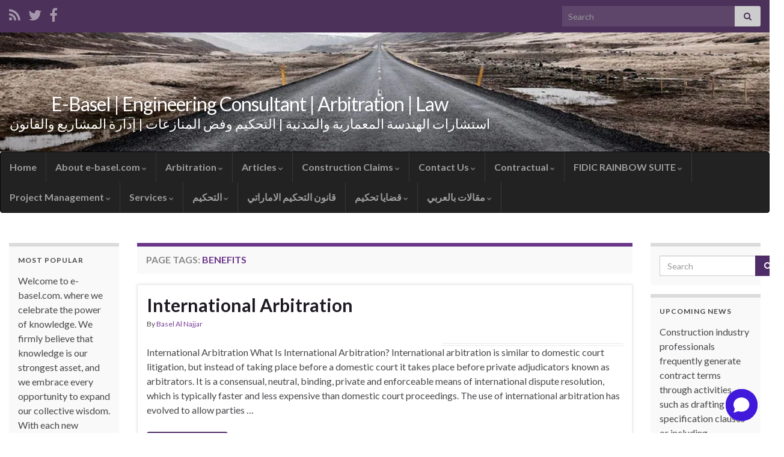

--- FILE ---
content_type: text/html; charset=UTF-8
request_url: http://www.e-basel.com/page-tag/benefits/
body_size: 18619
content:
<!DOCTYPE html><!--[if IE 7]>
<html class="ie ie7" lang="en">
<![endif]-->
<!--[if IE 8]>
<html class="ie ie8" lang="en">
<![endif]-->
<!--[if !(IE 7) & !(IE 8)]><!-->
<html lang="en">
<!--<![endif]-->
    <head>
        <meta charset="UTF-8">
        <meta http-equiv="X-UA-Compatible" content="IE=edge">
        <meta name="viewport" content="width=device-width, initial-scale=1">
        <meta name='robots' content='index, follow, max-image-preview:large, max-snippet:-1, max-video-preview:-1' />

	<!-- This site is optimized with the Yoast SEO plugin v26.6 - https://yoast.com/wordpress/plugins/seo/ -->
	<title>benefits Archives - E-Basel | Engineering Consultant | Arbitration | Law</title>
	<link rel="canonical" href="https://www.e-basel.com/page-tag/benefits/" />
	<meta property="og:locale" content="en_US" />
	<meta property="og:type" content="article" />
	<meta property="og:title" content="benefits Archives - E-Basel | Engineering Consultant | Arbitration | Law" />
	<meta property="og:url" content="https://www.e-basel.com/page-tag/benefits/" />
	<meta property="og:site_name" content="E-Basel | Engineering Consultant | Arbitration | Law" />
	<meta name="twitter:card" content="summary_large_image" />
	<script type="application/ld+json" class="yoast-schema-graph">{"@context":"https://schema.org","@graph":[{"@type":"CollectionPage","@id":"https://www.e-basel.com/page-tag/benefits/","url":"https://www.e-basel.com/page-tag/benefits/","name":"benefits Archives - E-Basel | Engineering Consultant | Arbitration | Law","isPartOf":{"@id":"https://www.e-basel.com/#website"},"breadcrumb":{"@id":"https://www.e-basel.com/page-tag/benefits/#breadcrumb"},"inLanguage":"en"},{"@type":"BreadcrumbList","@id":"https://www.e-basel.com/page-tag/benefits/#breadcrumb","itemListElement":[{"@type":"ListItem","position":1,"name":"Home","item":"https://www.e-basel.com/"},{"@type":"ListItem","position":2,"name":"benefits"}]},{"@type":"WebSite","@id":"https://www.e-basel.com/#website","url":"https://www.e-basel.com/","name":"E-Basel | Engineering Consultant | Arbitration | Law","description":"استشارات الهندسة المعمارية والمدنية | التحكيم وفض المنازعات | إدارة المشاريع والقانون","potentialAction":[{"@type":"SearchAction","target":{"@type":"EntryPoint","urlTemplate":"https://www.e-basel.com/?s={search_term_string}"},"query-input":{"@type":"PropertyValueSpecification","valueRequired":true,"valueName":"search_term_string"}}],"inLanguage":"en"}]}</script>
	<!-- / Yoast SEO plugin. -->


<link rel='dns-prefetch' href='//www.googletagmanager.com' />
<link rel='dns-prefetch' href='//pagead2.googlesyndication.com' />
<link rel="alternate" type="application/rss+xml" title="E-Basel | Engineering Consultant | Arbitration | Law &raquo; Feed" href="https://www.e-basel.com/feed/" />
<link rel="alternate" type="application/rss+xml" title="E-Basel | Engineering Consultant | Arbitration | Law &raquo; Comments Feed" href="https://www.e-basel.com/comments/feed/" />
<link rel="alternate" type="application/rss+xml" title="E-Basel | Engineering Consultant | Arbitration | Law &raquo; benefits Page Tags Feed" href="https://www.e-basel.com/page-tag/benefits/feed/" />
		<!-- This site uses the Google Analytics by ExactMetrics plugin v8.11.0 - Using Analytics tracking - https://www.exactmetrics.com/ -->
		<!-- Note: ExactMetrics is not currently configured on this site. The site owner needs to authenticate with Google Analytics in the ExactMetrics settings panel. -->
					<!-- No tracking code set -->
				<!-- / Google Analytics by ExactMetrics -->
		<style id='wp-img-auto-sizes-contain-inline-css' type='text/css'>
img:is([sizes=auto i],[sizes^="auto," i]){contain-intrinsic-size:3000px 1500px}
/*# sourceURL=wp-img-auto-sizes-contain-inline-css */
</style>
<style id='wp-emoji-styles-inline-css' type='text/css'>

	img.wp-smiley, img.emoji {
		display: inline !important;
		border: none !important;
		box-shadow: none !important;
		height: 1em !important;
		width: 1em !important;
		margin: 0 0.07em !important;
		vertical-align: -0.1em !important;
		background: none !important;
		padding: 0 !important;
	}
/*# sourceURL=wp-emoji-styles-inline-css */
</style>
<style id='wp-block-library-inline-css' type='text/css'>
:root{--wp-block-synced-color:#7a00df;--wp-block-synced-color--rgb:122,0,223;--wp-bound-block-color:var(--wp-block-synced-color);--wp-editor-canvas-background:#ddd;--wp-admin-theme-color:#007cba;--wp-admin-theme-color--rgb:0,124,186;--wp-admin-theme-color-darker-10:#006ba1;--wp-admin-theme-color-darker-10--rgb:0,107,160.5;--wp-admin-theme-color-darker-20:#005a87;--wp-admin-theme-color-darker-20--rgb:0,90,135;--wp-admin-border-width-focus:2px}@media (min-resolution:192dpi){:root{--wp-admin-border-width-focus:1.5px}}.wp-element-button{cursor:pointer}:root .has-very-light-gray-background-color{background-color:#eee}:root .has-very-dark-gray-background-color{background-color:#313131}:root .has-very-light-gray-color{color:#eee}:root .has-very-dark-gray-color{color:#313131}:root .has-vivid-green-cyan-to-vivid-cyan-blue-gradient-background{background:linear-gradient(135deg,#00d084,#0693e3)}:root .has-purple-crush-gradient-background{background:linear-gradient(135deg,#34e2e4,#4721fb 50%,#ab1dfe)}:root .has-hazy-dawn-gradient-background{background:linear-gradient(135deg,#faaca8,#dad0ec)}:root .has-subdued-olive-gradient-background{background:linear-gradient(135deg,#fafae1,#67a671)}:root .has-atomic-cream-gradient-background{background:linear-gradient(135deg,#fdd79a,#004a59)}:root .has-nightshade-gradient-background{background:linear-gradient(135deg,#330968,#31cdcf)}:root .has-midnight-gradient-background{background:linear-gradient(135deg,#020381,#2874fc)}:root{--wp--preset--font-size--normal:16px;--wp--preset--font-size--huge:42px}.has-regular-font-size{font-size:1em}.has-larger-font-size{font-size:2.625em}.has-normal-font-size{font-size:var(--wp--preset--font-size--normal)}.has-huge-font-size{font-size:var(--wp--preset--font-size--huge)}.has-text-align-center{text-align:center}.has-text-align-left{text-align:left}.has-text-align-right{text-align:right}.has-fit-text{white-space:nowrap!important}#end-resizable-editor-section{display:none}.aligncenter{clear:both}.items-justified-left{justify-content:flex-start}.items-justified-center{justify-content:center}.items-justified-right{justify-content:flex-end}.items-justified-space-between{justify-content:space-between}.screen-reader-text{border:0;clip-path:inset(50%);height:1px;margin:-1px;overflow:hidden;padding:0;position:absolute;width:1px;word-wrap:normal!important}.screen-reader-text:focus{background-color:#ddd;clip-path:none;color:#444;display:block;font-size:1em;height:auto;left:5px;line-height:normal;padding:15px 23px 14px;text-decoration:none;top:5px;width:auto;z-index:100000}html :where(.has-border-color){border-style:solid}html :where([style*=border-top-color]){border-top-style:solid}html :where([style*=border-right-color]){border-right-style:solid}html :where([style*=border-bottom-color]){border-bottom-style:solid}html :where([style*=border-left-color]){border-left-style:solid}html :where([style*=border-width]){border-style:solid}html :where([style*=border-top-width]){border-top-style:solid}html :where([style*=border-right-width]){border-right-style:solid}html :where([style*=border-bottom-width]){border-bottom-style:solid}html :where([style*=border-left-width]){border-left-style:solid}html :where(img[class*=wp-image-]){height:auto;max-width:100%}:where(figure){margin:0 0 1em}html :where(.is-position-sticky){--wp-admin--admin-bar--position-offset:var(--wp-admin--admin-bar--height,0px)}@media screen and (max-width:600px){html :where(.is-position-sticky){--wp-admin--admin-bar--position-offset:0px}}

/*# sourceURL=wp-block-library-inline-css */
</style><style id='global-styles-inline-css' type='text/css'>
:root{--wp--preset--aspect-ratio--square: 1;--wp--preset--aspect-ratio--4-3: 4/3;--wp--preset--aspect-ratio--3-4: 3/4;--wp--preset--aspect-ratio--3-2: 3/2;--wp--preset--aspect-ratio--2-3: 2/3;--wp--preset--aspect-ratio--16-9: 16/9;--wp--preset--aspect-ratio--9-16: 9/16;--wp--preset--color--black: #000000;--wp--preset--color--cyan-bluish-gray: #abb8c3;--wp--preset--color--white: #ffffff;--wp--preset--color--pale-pink: #f78da7;--wp--preset--color--vivid-red: #cf2e2e;--wp--preset--color--luminous-vivid-orange: #ff6900;--wp--preset--color--luminous-vivid-amber: #fcb900;--wp--preset--color--light-green-cyan: #7bdcb5;--wp--preset--color--vivid-green-cyan: #00d084;--wp--preset--color--pale-cyan-blue: #8ed1fc;--wp--preset--color--vivid-cyan-blue: #0693e3;--wp--preset--color--vivid-purple: #9b51e0;--wp--preset--gradient--vivid-cyan-blue-to-vivid-purple: linear-gradient(135deg,rgb(6,147,227) 0%,rgb(155,81,224) 100%);--wp--preset--gradient--light-green-cyan-to-vivid-green-cyan: linear-gradient(135deg,rgb(122,220,180) 0%,rgb(0,208,130) 100%);--wp--preset--gradient--luminous-vivid-amber-to-luminous-vivid-orange: linear-gradient(135deg,rgb(252,185,0) 0%,rgb(255,105,0) 100%);--wp--preset--gradient--luminous-vivid-orange-to-vivid-red: linear-gradient(135deg,rgb(255,105,0) 0%,rgb(207,46,46) 100%);--wp--preset--gradient--very-light-gray-to-cyan-bluish-gray: linear-gradient(135deg,rgb(238,238,238) 0%,rgb(169,184,195) 100%);--wp--preset--gradient--cool-to-warm-spectrum: linear-gradient(135deg,rgb(74,234,220) 0%,rgb(151,120,209) 20%,rgb(207,42,186) 40%,rgb(238,44,130) 60%,rgb(251,105,98) 80%,rgb(254,248,76) 100%);--wp--preset--gradient--blush-light-purple: linear-gradient(135deg,rgb(255,206,236) 0%,rgb(152,150,240) 100%);--wp--preset--gradient--blush-bordeaux: linear-gradient(135deg,rgb(254,205,165) 0%,rgb(254,45,45) 50%,rgb(107,0,62) 100%);--wp--preset--gradient--luminous-dusk: linear-gradient(135deg,rgb(255,203,112) 0%,rgb(199,81,192) 50%,rgb(65,88,208) 100%);--wp--preset--gradient--pale-ocean: linear-gradient(135deg,rgb(255,245,203) 0%,rgb(182,227,212) 50%,rgb(51,167,181) 100%);--wp--preset--gradient--electric-grass: linear-gradient(135deg,rgb(202,248,128) 0%,rgb(113,206,126) 100%);--wp--preset--gradient--midnight: linear-gradient(135deg,rgb(2,3,129) 0%,rgb(40,116,252) 100%);--wp--preset--font-size--small: 14px;--wp--preset--font-size--medium: 20px;--wp--preset--font-size--large: 20px;--wp--preset--font-size--x-large: 42px;--wp--preset--font-size--tiny: 10px;--wp--preset--font-size--regular: 16px;--wp--preset--font-size--larger: 26px;--wp--preset--spacing--20: 0.44rem;--wp--preset--spacing--30: 0.67rem;--wp--preset--spacing--40: 1rem;--wp--preset--spacing--50: 1.5rem;--wp--preset--spacing--60: 2.25rem;--wp--preset--spacing--70: 3.38rem;--wp--preset--spacing--80: 5.06rem;--wp--preset--shadow--natural: 6px 6px 9px rgba(0, 0, 0, 0.2);--wp--preset--shadow--deep: 12px 12px 50px rgba(0, 0, 0, 0.4);--wp--preset--shadow--sharp: 6px 6px 0px rgba(0, 0, 0, 0.2);--wp--preset--shadow--outlined: 6px 6px 0px -3px rgb(255, 255, 255), 6px 6px rgb(0, 0, 0);--wp--preset--shadow--crisp: 6px 6px 0px rgb(0, 0, 0);}:where(.is-layout-flex){gap: 0.5em;}:where(.is-layout-grid){gap: 0.5em;}body .is-layout-flex{display: flex;}.is-layout-flex{flex-wrap: wrap;align-items: center;}.is-layout-flex > :is(*, div){margin: 0;}body .is-layout-grid{display: grid;}.is-layout-grid > :is(*, div){margin: 0;}:where(.wp-block-columns.is-layout-flex){gap: 2em;}:where(.wp-block-columns.is-layout-grid){gap: 2em;}:where(.wp-block-post-template.is-layout-flex){gap: 1.25em;}:where(.wp-block-post-template.is-layout-grid){gap: 1.25em;}.has-black-color{color: var(--wp--preset--color--black) !important;}.has-cyan-bluish-gray-color{color: var(--wp--preset--color--cyan-bluish-gray) !important;}.has-white-color{color: var(--wp--preset--color--white) !important;}.has-pale-pink-color{color: var(--wp--preset--color--pale-pink) !important;}.has-vivid-red-color{color: var(--wp--preset--color--vivid-red) !important;}.has-luminous-vivid-orange-color{color: var(--wp--preset--color--luminous-vivid-orange) !important;}.has-luminous-vivid-amber-color{color: var(--wp--preset--color--luminous-vivid-amber) !important;}.has-light-green-cyan-color{color: var(--wp--preset--color--light-green-cyan) !important;}.has-vivid-green-cyan-color{color: var(--wp--preset--color--vivid-green-cyan) !important;}.has-pale-cyan-blue-color{color: var(--wp--preset--color--pale-cyan-blue) !important;}.has-vivid-cyan-blue-color{color: var(--wp--preset--color--vivid-cyan-blue) !important;}.has-vivid-purple-color{color: var(--wp--preset--color--vivid-purple) !important;}.has-black-background-color{background-color: var(--wp--preset--color--black) !important;}.has-cyan-bluish-gray-background-color{background-color: var(--wp--preset--color--cyan-bluish-gray) !important;}.has-white-background-color{background-color: var(--wp--preset--color--white) !important;}.has-pale-pink-background-color{background-color: var(--wp--preset--color--pale-pink) !important;}.has-vivid-red-background-color{background-color: var(--wp--preset--color--vivid-red) !important;}.has-luminous-vivid-orange-background-color{background-color: var(--wp--preset--color--luminous-vivid-orange) !important;}.has-luminous-vivid-amber-background-color{background-color: var(--wp--preset--color--luminous-vivid-amber) !important;}.has-light-green-cyan-background-color{background-color: var(--wp--preset--color--light-green-cyan) !important;}.has-vivid-green-cyan-background-color{background-color: var(--wp--preset--color--vivid-green-cyan) !important;}.has-pale-cyan-blue-background-color{background-color: var(--wp--preset--color--pale-cyan-blue) !important;}.has-vivid-cyan-blue-background-color{background-color: var(--wp--preset--color--vivid-cyan-blue) !important;}.has-vivid-purple-background-color{background-color: var(--wp--preset--color--vivid-purple) !important;}.has-black-border-color{border-color: var(--wp--preset--color--black) !important;}.has-cyan-bluish-gray-border-color{border-color: var(--wp--preset--color--cyan-bluish-gray) !important;}.has-white-border-color{border-color: var(--wp--preset--color--white) !important;}.has-pale-pink-border-color{border-color: var(--wp--preset--color--pale-pink) !important;}.has-vivid-red-border-color{border-color: var(--wp--preset--color--vivid-red) !important;}.has-luminous-vivid-orange-border-color{border-color: var(--wp--preset--color--luminous-vivid-orange) !important;}.has-luminous-vivid-amber-border-color{border-color: var(--wp--preset--color--luminous-vivid-amber) !important;}.has-light-green-cyan-border-color{border-color: var(--wp--preset--color--light-green-cyan) !important;}.has-vivid-green-cyan-border-color{border-color: var(--wp--preset--color--vivid-green-cyan) !important;}.has-pale-cyan-blue-border-color{border-color: var(--wp--preset--color--pale-cyan-blue) !important;}.has-vivid-cyan-blue-border-color{border-color: var(--wp--preset--color--vivid-cyan-blue) !important;}.has-vivid-purple-border-color{border-color: var(--wp--preset--color--vivid-purple) !important;}.has-vivid-cyan-blue-to-vivid-purple-gradient-background{background: var(--wp--preset--gradient--vivid-cyan-blue-to-vivid-purple) !important;}.has-light-green-cyan-to-vivid-green-cyan-gradient-background{background: var(--wp--preset--gradient--light-green-cyan-to-vivid-green-cyan) !important;}.has-luminous-vivid-amber-to-luminous-vivid-orange-gradient-background{background: var(--wp--preset--gradient--luminous-vivid-amber-to-luminous-vivid-orange) !important;}.has-luminous-vivid-orange-to-vivid-red-gradient-background{background: var(--wp--preset--gradient--luminous-vivid-orange-to-vivid-red) !important;}.has-very-light-gray-to-cyan-bluish-gray-gradient-background{background: var(--wp--preset--gradient--very-light-gray-to-cyan-bluish-gray) !important;}.has-cool-to-warm-spectrum-gradient-background{background: var(--wp--preset--gradient--cool-to-warm-spectrum) !important;}.has-blush-light-purple-gradient-background{background: var(--wp--preset--gradient--blush-light-purple) !important;}.has-blush-bordeaux-gradient-background{background: var(--wp--preset--gradient--blush-bordeaux) !important;}.has-luminous-dusk-gradient-background{background: var(--wp--preset--gradient--luminous-dusk) !important;}.has-pale-ocean-gradient-background{background: var(--wp--preset--gradient--pale-ocean) !important;}.has-electric-grass-gradient-background{background: var(--wp--preset--gradient--electric-grass) !important;}.has-midnight-gradient-background{background: var(--wp--preset--gradient--midnight) !important;}.has-small-font-size{font-size: var(--wp--preset--font-size--small) !important;}.has-medium-font-size{font-size: var(--wp--preset--font-size--medium) !important;}.has-large-font-size{font-size: var(--wp--preset--font-size--large) !important;}.has-x-large-font-size{font-size: var(--wp--preset--font-size--x-large) !important;}
/*# sourceURL=global-styles-inline-css */
</style>

<style id='classic-theme-styles-inline-css' type='text/css'>
/*! This file is auto-generated */
.wp-block-button__link{color:#fff;background-color:#32373c;border-radius:9999px;box-shadow:none;text-decoration:none;padding:calc(.667em + 2px) calc(1.333em + 2px);font-size:1.125em}.wp-block-file__button{background:#32373c;color:#fff;text-decoration:none}
/*# sourceURL=/wp-includes/css/classic-themes.min.css */
</style>
<link rel='stylesheet' id='contact-form-7-css' href='http://www.e-basel.com/wp-content/plugins/contact-form-7/includes/css/styles.css?ver=6.1.4' type='text/css' media='all' />
<link rel='stylesheet' id='bootstrap-css' href='http://www.e-basel.com/wp-content/themes/graphene/bootstrap/css/bootstrap.min.css?ver=6.9' type='text/css' media='all' />
<link rel='stylesheet' id='font-awesome-css' href='http://www.e-basel.com/wp-content/themes/graphene/fonts/font-awesome/css/font-awesome.min.css?ver=6.9' type='text/css' media='all' />
<link rel='stylesheet' id='graphene-css' href='http://www.e-basel.com/wp-content/themes/graphene/style.css?ver=2.9.4' type='text/css' media='screen' />
<link rel='stylesheet' id='graphene-responsive-css' href='http://www.e-basel.com/wp-content/themes/graphene/responsive.css?ver=2.9.4' type='text/css' media='all' />
<link rel='stylesheet' id='graphene-blocks-css' href='http://www.e-basel.com/wp-content/themes/graphene/blocks.css?ver=2.9.4' type='text/css' media='all' />
<link rel='stylesheet' id='tablepress-default-css' href='http://www.e-basel.com/wp-content/plugins/tablepress/css/build/default.css?ver=3.2.6' type='text/css' media='all' />
<script type="text/javascript" src="http://www.e-basel.com/wp-includes/js/jquery/jquery.min.js?ver=3.7.1" id="jquery-core-js"></script>
<script type="text/javascript" src="http://www.e-basel.com/wp-includes/js/jquery/jquery-migrate.min.js?ver=3.4.1" id="jquery-migrate-js"></script>
<script type="text/javascript" src="http://www.e-basel.com/wp-content/themes/graphene/bootstrap/js/bootstrap.min.js?ver=2.9.4" id="bootstrap-js"></script>
<script type="text/javascript" src="http://www.e-basel.com/wp-content/themes/graphene/js/bootstrap-hover-dropdown/bootstrap-hover-dropdown.min.js?ver=2.9.4" id="bootstrap-hover-dropdown-js"></script>
<script type="text/javascript" src="http://www.e-basel.com/wp-content/themes/graphene/js/bootstrap-submenu/bootstrap-submenu.min.js?ver=2.9.4" id="bootstrap-submenu-js"></script>
<script type="text/javascript" src="http://www.e-basel.com/wp-content/themes/graphene/js/jquery.infinitescroll.min.js?ver=2.9.4" id="infinite-scroll-js"></script>
<script type="text/javascript" id="graphene-js-extra">
/* <![CDATA[ */
var grapheneJS = {"siteurl":"https://www.e-basel.com","ajaxurl":"https://www.e-basel.com/wp-admin/admin-ajax.php","templateUrl":"http://www.e-basel.com/wp-content/themes/graphene","isSingular":"","enableStickyMenu":"","shouldShowComments":"1","commentsOrder":"newest","sliderDisable":"","sliderInterval":"7000","infScrollBtnLbl":"Load more","infScrollOn":"","infScrollCommentsOn":"","totalPosts":"2","postsPerPage":"10","isPageNavi":"","infScrollMsgText":"Fetching window.grapheneInfScrollItemsPerPage of window.grapheneInfScrollItemsLeft items left ...","infScrollMsgTextPlural":"Fetching window.grapheneInfScrollItemsPerPage of window.grapheneInfScrollItemsLeft items left ...","infScrollFinishedText":"All loaded!","commentsPerPage":"50","totalComments":"1","infScrollCommentsMsg":"Fetching window.grapheneInfScrollCommentsPerPage of window.grapheneInfScrollCommentsLeft comments left ...","infScrollCommentsMsgPlural":"Fetching window.grapheneInfScrollCommentsPerPage of window.grapheneInfScrollCommentsLeft comments left ...","infScrollCommentsFinishedMsg":"All comments loaded!","disableLiveSearch":"1","txtNoResult":"No result found.","isMasonry":""};
//# sourceURL=graphene-js-extra
/* ]]> */
</script>
<script type="text/javascript" src="http://www.e-basel.com/wp-content/themes/graphene/js/graphene.js?ver=2.9.4" id="graphene-js"></script>
<link rel="https://api.w.org/" href="https://www.e-basel.com/wp-json/" /><link rel="EditURI" type="application/rsd+xml" title="RSD" href="https://www.e-basel.com/xmlrpc.php?rsd" />
<meta name="generator" content="WordPress 6.9" />

<link rel="stylesheet" href="http://www.e-basel.com/wp-content/plugins/count-per-day/counter.css" type="text/css" />
<meta name="generator" content="Site Kit by Google 1.168.0" /> <script type='text/javascript'>
	var image_save_msg='You Can Not Save images!';
	var no_menu_msg='Context Menu disabled!';
	
	 function disableCTRL(e)
	{
		var allow_input_textarea = true;
		var key; isCtrl = false;
		if(window.event)
			{ key = window.event.keyCode;if(window.event.ctrlKey)isCtrl = true;  }
		else
			{ key = e.which; if(e.ctrlKey) isCtrl = true;  }
	        
	     if(isCtrl && ( key == 65  || key == 67  || key == 88  || key == 86  || key == 83 ))
	          return false;
	          else
	          return true;}           
	function disableselect(e)
	{	
	    if(e.target.nodeName !='INPUT' && e.target.nodeName !='TEXTAREA' && e.target.nodeName !='HTML' )
		return false;
	}
	function disableselect_ie()
	{	    
    	if(window.event.srcElement.nodeName !='INPUT' && window.event.srcElement.nodeName !='TEXTAREA')
		return false;
	}	
	function reEnable()
	{
		return true;
	} function disablecmenu(e)
	{		
	if (document.all){
		if(window.event.srcElement.nodeName=='IMG')
 		{alert(image_save_msg); return false; }
 		else
 		{alert(no_menu_msg); return false;} // Blocks Context Menu

	 }else
	 {
		
	 	if(e.target.nodeName=='IMG')
	 		{alert(image_save_msg); return false;}
	 	else
	 		{alert(no_menu_msg); return false;} // Blocks Context Menu
	 	
	 }
 
	} 
	document.onkeydown= disableCTRL; 
	document.oncontextmenu = disablecmenu;
	  
	document.onselectstart=disableselect_ie;
	if(navigator.userAgent.indexOf('MSIE')==-1){
	document.onmousedown=disableselect;
	document.onclick=reEnable;
	}
	 
	</script> 		<script>
		   WebFontConfig = {
		      google: { 
		      	families: ["Lato:400,400i,700,700i&display=swap"]		      }
		   };

		   (function(d) {
		      var wf = d.createElement('script'), s = d.scripts[0];
		      wf.src = 'https://ajax.googleapis.com/ajax/libs/webfont/1.6.26/webfont.js';
		      wf.async = true;
		      s.parentNode.insertBefore(wf, s);
		   })(document);
		</script>
	<style type="text/css">
body{background-image:none}.carousel, .carousel .item{height:400px}@media (max-width: 991px) {.carousel, .carousel .item{height:250px}}#header{max-height:198px}@media (min-width: 1200px) {.container {width:1360px}}
</style>

<!-- Google AdSense meta tags added by Site Kit -->
<meta name="google-adsense-platform-account" content="ca-host-pub-2644536267352236">
<meta name="google-adsense-platform-domain" content="sitekit.withgoogle.com">
<!-- End Google AdSense meta tags added by Site Kit -->
<script> window.chtlConfig = { chatbotId: "9873386778" } </script>
<script async data-id="9873386778" id="chatling-embed-script" type="text/javascript" src="https://chatling.ai/js/embed.js"></script>
<!-- Google AdSense snippet added by Site Kit -->
<script type="text/javascript" async="async" src="https://pagead2.googlesyndication.com/pagead/js/adsbygoogle.js?client=ca-pub-9663180125828658&amp;host=ca-host-pub-2644536267352236" crossorigin="anonymous"></script>

<!-- End Google AdSense snippet added by Site Kit -->
    <!-- BEGIN Google Analytics script -->
    	<script>
  (function(i,s,o,g,r,a,m){i['GoogleAnalyticsObject']=r;i[r]=i[r]||function(){
  (i[r].q=i[r].q||[]).push(arguments)},i[r].l=1*new Date();a=s.createElement(o),
  m=s.getElementsByTagName(o)[0];a.async=1;a.src=g;m.parentNode.insertBefore(a,m)
  })(window,document,'script','//www.google-analytics.com/analytics.js','ga');

  ga('create', 'UA-75877337-1', 'auto');
  ga('send', 'pageview');

</script>
    <!-- END Google Analytics script -->
        <link rel='stylesheet' id='fb-bootstrap-css-css' href='http://www.e-basel.com/wp-content/plugins/new-facebook-like-share-follow-button/css/fb-buttons-bootstrap.css?ver=6.9' type='text/css' media='all' />
</head>
    <body class="archive tax-page_tags term-benefits term-334 wp-embed-responsive wp-theme-graphene layout-full-width three_col_center three-columns">
        
        <div class="container-fluid">
            
                            <div id="top-bar" class="row clearfix top-bar ">
                    
                                                    
                            <div class="col-md-12 top-bar-items">
                                
                                                                                                    	<ul class="social-profiles">
							
			            <li class="social-profile social-profile-rss">
			            	<a href="https://www.e-basel.com/feed/" title="Subscribe to E-Basel - Engineering &amp; Law&#039;s RSS feed" id="social-id-1" class="mysocial social-rss">
			            				                            <i class="fa fa-rss"></i>
		                        			            	</a>
			            </li>
		            
		    						
			            <li class="social-profile social-profile-twitter">
			            	<a href="https://twitter.com/myebasel" title="Twitter" id="social-id-2" class="mysocial social-twitter">
			            				                            <i class="fa fa-twitter"></i>
		                        			            	</a>
			            </li>
		            
		    						
			            <li class="social-profile social-profile-facebook">
			            	<a href="https://www.facebook.com/ebaselfans/" title="Facebook" id="social-id-3" class="mysocial social-facebook">
			            				                            <i class="fa fa-facebook"></i>
		                        			            	</a>
			            </li>
		            
		    	    </ul>
                                    
                                                                    <button type="button" class="search-toggle navbar-toggle collapsed" data-toggle="collapse" data-target="#top_search">
                                        <span class="sr-only">Toggle search form</span>
                                        <i class="fa fa-search-plus"></i>
                                    </button>

                                    <div id="top_search" class="top-search-form">
                                        <form class="searchform" method="get" action="https://www.e-basel.com">
	<div class="input-group">
		<div class="form-group live-search-input">
			<label for="s" class="screen-reader-text">Search for:</label>
		    <input type="text" id="s" name="s" class="form-control" placeholder="Search">
		    		</div>
	    <span class="input-group-btn">
	    	<button class="btn btn-default" type="submit"><i class="fa fa-search"></i></button>
	    </span>
    </div>
    </form>                                                                            </div>
                                
                                                            </div>

                        
                                    </div>
            

            <div id="header" class="row">

                <img src="http://www.e-basel.com/wp-content/themes/graphene/images/headers/road.jpg" alt="E-Basel | Engineering Consultant | Arbitration | Law" title="E-Basel | Engineering Consultant | Arbitration | Law" width="" height="" />                
                                                                </div>


                        <nav class="navbar row navbar-inverse">

                <div class="navbar-header align-center">
                		                    <button type="button" class="navbar-toggle collapsed" data-toggle="collapse" data-target="#header-menu-wrap, #secondary-menu-wrap">
	                        <span class="sr-only">Toggle navigation</span>
	                        <span class="icon-bar"></span>
	                        <span class="icon-bar"></span>
	                        <span class="icon-bar"></span>
	                    </button>
                	                    
                    
                                            <p class="header_title">
                            <a href="https://www.e-basel.com" title="Go back to the front page">                                E-Basel | Engineering Consultant | Arbitration | Law                            </a>                        </p>
                    
                                                    <p class="header_desc">استشارات الهندسة المعمارية والمدنية | التحكيم وفض المنازعات | إدارة المشاريع والقانون</p>
                                            
                                    </div>

                                    <div class="collapse navbar-collapse" id="header-menu-wrap">

            			<ul class="nav navbar-nav flip"><li ><a href="https://www.e-basel.com/">Home</a></li><li class="menu-item menu-item-3 menu-item-has-children"><a href="https://www.e-basel.com/about-e-basel-com/"  class="dropdown-toggle" data-toggle="dropdown" data-submenu="1" data-depth="10" data-hover="dropdown">About e-basel.com <i class="fa fa-chevron-down"></i></a><ul class="dropdown-menu"><li class="menu-item menu-item-1422"><a href="https://www.e-basel.com/about-e-basel-com/ethics-responsibility/" >Ethics &#038; Responsibility</a></li><li class="menu-item menu-item-875"><a href="https://www.e-basel.com/about-e-basel-com/founder-director-basel/" >Founder &#038; Director</a></li><li class="menu-item menu-item-1221"><a href="https://www.e-basel.com/about-e-basel-com/founders-message/" >Founder&#8217;s Message</a></li><li class="menu-item menu-item-5"><a href="https://www.e-basel.com/about-e-basel-com/e-basel-com-privacy-policy/" >Privacy Policy</a></li><li class="menu-item menu-item-1197"><a href="https://www.e-basel.com/about-e-basel-com/vision-mission/" >VISION &#038; MISSION</a></li><li class="menu-item menu-item-1429"><a href="https://www.e-basel.com/about-e-basel-com/why-use-e-basel/" >Why Use e-basel</a></li></ul></li><li class="menu-item menu-item-379 menu-item-has-children"><a href="https://www.e-basel.com/arbitration-dispute/"  class="dropdown-toggle" data-toggle="dropdown" data-submenu="1" data-depth="10" data-hover="dropdown">Arbitration <i class="fa fa-chevron-down"></i></a><ul class="dropdown-menu"><li class="menu-item menu-item-383"><a href="https://www.e-basel.com/arbitration-dispute/advantages/" >Advantages Of Arbitration</a></li><li class="menu-item menu-item-768"><a href="https://www.e-basel.com/arbitration-dispute/agreement-to-arbitration/" >Agreement to Arbitration</a></li><li class="menu-item menu-item-448"><a href="https://www.e-basel.com/arbitration-dispute/alternative-disputes-resolution-adr/" >Alternative Disputes Resolution &#8211; ADR</a></li><li class="menu-item menu-item-772"><a href="https://www.e-basel.com/arbitration-dispute/applicable-law/" >Applicable Law</a></li><li class="menu-item menu-item-420"><a href="https://www.e-basel.com/arbitration-dispute/agreement-arbitration-clause/" >Arbitration Clause and Agreemet</a></li><li class="menu-item menu-item-770"><a href="https://www.e-basel.com/arbitration-dispute/arbitration-institutions/" >Arbitration Institutions</a></li><li class="menu-item menu-item-441"><a href="https://www.e-basel.com/arbitration-dispute/arbitration-english-law/" >Arbitration Under English Law</a></li><li class="menu-item menu-item-790"><a href="https://www.e-basel.com/arbitration-dispute/challenge-and-enforcement/" >Challenge and Enforcement</a></li><li class="menu-item menu-item-780"><a href="https://www.e-basel.com/arbitration-dispute/conduct-of-the-proceedings/" >Conduct of the Proceedings</a></li><li class="menu-item menu-item-764"><a href="https://www.e-basel.com/arbitration-dispute/contract-law/" >Contract Law</a></li><li class="menu-item menu-item-776"><a href="https://www.e-basel.com/arbitration-dispute/emergency-procedures-and-interim-measures/" >Emergency Procedures and Interim Measures</a></li><li class="menu-item menu-item-774"><a href="https://www.e-basel.com/arbitration-dispute/establishment-and-organisation-of-the-tribunal/" >Establishment and Organisation of the Tribunal</a></li><li class="menu-item menu-item-412"><a href="https://www.e-basel.com/arbitration-dispute/federal-decree-new-york/" >FEDERAL DECREE &#8211; NEW YORK</a></li><li class="menu-item menu-item-381"><a href="https://www.e-basel.com/arbitration-dispute/frequently-asked-question/" >FREQUENTLY ASKED QUESTION</a></li><li class="menu-item menu-item-766"><a href="https://www.e-basel.com/arbitration-dispute/international-arbitration/" >International Arbitration</a></li><li class="menu-item menu-item-778"><a href="https://www.e-basel.com/arbitration-dispute/powers-duties-and-jurisdiction-of-the-arbitral-tribunal/" >Powers, duties and jurisdiction of the Arbitral Tribunal</a></li><li class="menu-item menu-item-786"><a href="https://www.e-basel.com/arbitration-dispute/the-award/" >The Award</a></li><li class="menu-item menu-item-782"><a href="https://www.e-basel.com/arbitration-dispute/the-preliminary-meeting-practice-exercise/" >The Preliminary Meeting in Arbitration- Practice Exercise</a></li><li class="menu-item menu-item-784"><a href="https://www.e-basel.com/arbitration-dispute/the-role-of-national-courts/" >The Role of National Courts.</a></li><li class="menu-item menu-item-403"><a href="https://www.e-basel.com/arbitration-dispute/article-uae-civil-procedure-code/" >The UAE Civil Procedure Code</a></li><li class="menu-item menu-item-788"><a href="https://www.e-basel.com/arbitration-dispute/writing-the-award-practice-exercise/" >Writing the Award &#8211; Practice Exercise</a></li></ul></li><li class="menu-item menu-item-88 menu-item-has-children"><a href="https://www.e-basel.com/articles/"  class="dropdown-toggle" data-toggle="dropdown" data-submenu="1" data-depth="10" data-hover="dropdown">Articles <i class="fa fa-chevron-down"></i></a><ul class="dropdown-menu"><li class="menu-item menu-item-435"><a href="https://www.e-basel.com/articles/clause-10-things-need-know-fidic/" >10 Things You Need To Know About FIDIC | Clause</a></li><li class="menu-item menu-item-309"><a href="https://www.e-basel.com/articles/litigation/" >Arbitration or Litigation?</a></li><li class="menu-item menu-item-268"><a href="https://www.e-basel.com/articles/architect/" >Architect</a></li><li class="menu-item menu-item-429"><a href="https://www.e-basel.com/articles/avoiding-disputes/" >Avoiding Disputes </a></li><li class="menu-item menu-item-619"><a href="https://www.e-basel.com/articles/can-a-contractor-challenge-the-liquidated-damages/" >Can a contractor challenge the liquidated damages ?</a></li><li class="menu-item menu-item-373"><a href="https://www.e-basel.com/articles/can-contractor-claim-loss-profit/" >Can a Contractor Claim for Loss of Profit ?</a></li><li class="menu-item menu-item-456"><a href="https://www.e-basel.com/articles/claims/" >Claims Under The New FIDIC Conditions of Contracts</a></li><li class="menu-item menu-item-90"><a href="https://www.e-basel.com/articles/contracting-construction-management/" >Construction Management</a></li><li class="menu-item menu-item-186"><a href="https://www.e-basel.com/articles/contractor-construction-claims/" >Contractor &#038; The Construction Claims</a></li><li class="menu-item menu-item-1882"><a href="https://www.e-basel.com/articles/contractor-entitled-to-be-paid-acceleration-costs/" >Contractor Entitled to be Paid Acceleration Costs</a></li><li class="menu-item menu-item-1876"><a href="https://www.e-basel.com/articles/does-an-accepted-quotation-by-a-contractor-include-result-delay/" >Does an Accepted Quotation by a Contractor Include Result Delay Costs</a></li><li class="menu-item menu-item-180"><a href="https://www.e-basel.com/articles/improve-working-environment/" >Improve the working environment</a></li><li class="menu-item menu-item-278"><a href="https://www.e-basel.com/articles/interest-damages/" >Interest and Damages</a></li><li class="menu-item menu-item-1916"><a href="https://www.e-basel.com/articles/managing-risks-the-crucial-role-of-architects/" >Managing Risks: The Crucial Role of Architects</a></li><li class="menu-item menu-item-173"><a href="https://www.e-basel.com/articles/construction-lessons-avoiding-disputes/" >Nine lessons for avoiding construction disputes</a></li><li class="menu-item menu-item-652"><a href="https://www.e-basel.com/articles/seven-golden-rules-of-marketing-for-mediators/" >Seven Golden Rules of Marketing for Mediators</a></li><li class="menu-item menu-item-661"><a href="https://www.e-basel.com/articles/uae-arbitration-law/" >The New Arbitration Law</a></li><li class="menu-item menu-item-655"><a href="https://www.e-basel.com/articles/uae-set-to-be-global-arbitration-hub/" >UAE set to be global arbitration hub</a></li><li class="menu-item menu-item-2192"><a href="https://www.e-basel.com/articles/understanding-liability-for-omitted-work-in-construction-contracts/" >Understanding Liability for Omitted Work in Construction Contracts</a></li><li class="menu-item menu-item-553"><a href="https://www.e-basel.com/articles/variation-claims/" >Variation Claims</a></li><li class="menu-item menu-item-2190"><a href="https://www.e-basel.com/articles/what-is-the-difference-between-a-fitness-for-purpose-responsibility/" >What is the Difference Between a Fitness for Purpose Responsibility</a></li></ul></li><li class="menu-item menu-item-1170 menu-item-has-children"><a href="https://www.e-basel.com/construction-claims/"  class="dropdown-toggle" data-toggle="dropdown" data-submenu="1" data-depth="10" data-hover="dropdown">Construction Claims <i class="fa fa-chevron-down"></i></a><ul class="dropdown-menu"><li class="menu-item menu-item-1174"><a href="https://www.e-basel.com/construction-claims/categories-remedies-damages-design-liability-for-architect/" >Categories Remedies | damages</a></li><li class="menu-item menu-item-1910"><a href="https://www.e-basel.com/construction-claims/concurrent-delays/" >Concurrent Delays</a></li><li class="menu-item menu-item-1921"><a href="https://www.e-basel.com/construction-claims/construction-delay-analysis-techniques/" >Construction Delay Analysis Techniques</a></li><li class="menu-item menu-item-1172"><a href="https://www.e-basel.com/construction-claims/legal-categories-of-claims-debt/" >Legal Categories of Claims | Debt</a></li><li class="menu-item menu-item-1180"><a href="https://www.e-basel.com/construction-claims/licensing-and-building-claims/" >Licensing and Building Claims</a></li><li class="menu-item menu-item-1178"><a href="https://www.e-basel.com/construction-claims/time-related-claims/" >Time Related Claims</a></li><li class="menu-item menu-item-1176"><a href="https://www.e-basel.com/construction-claims/variation-under-contract/" >Variation Claims</a></li></ul></li><li class="menu-item menu-item-2 menu-item-has-children"><a href="https://www.e-basel.com/contact-us/"  class="dropdown-toggle" data-toggle="dropdown" data-submenu="1" data-depth="10" data-hover="dropdown">Contact Us <i class="fa fa-chevron-down"></i></a><ul class="dropdown-menu"><li class="menu-item menu-item-595"><a href="https://www.e-basel.com/contact-us/join-customer-base/" >Join Our Customer Base</a></li></ul></li><li class="menu-item menu-item-1026 menu-item-has-children"><a href="https://www.e-basel.com/contractual/"  class="dropdown-toggle" data-toggle="dropdown" data-submenu="1" data-depth="10" data-hover="dropdown">Contractual <i class="fa fa-chevron-down"></i></a><ul class="dropdown-menu"><li class="menu-item menu-item-1907"><a href="https://www.e-basel.com/contractual/calculation-and-recovery-of-head-office-overhead/" >Calculation and Recovery of Head Office Overhead. </a></li><li class="menu-item menu-item-2208"><a href="https://www.e-basel.com/contractual/2208-2/" >Choosing the Right Contract in Construction: A Guide to Getting It Right</a></li><li class="menu-item menu-item-1149"><a href="https://www.e-basel.com/contractual/construction-contracts/" >Construction Contracts</a></li><li class="menu-item menu-item-1927"><a href="https://www.e-basel.com/contractual/contract-clarity/" >Contract Clarity</a></li><li class="menu-item menu-item-1157"><a href="https://www.e-basel.com/contractual/contractors-obligations/" >Contractor&#8217;s Obligations</a></li><li class="menu-item menu-item-1165"><a href="https://www.e-basel.com/contractual/defective-buildings-and-subsequent-owners/" >Defective Buildings and Subsequent Owners</a></li><li class="menu-item menu-item-1182"><a href="https://www.e-basel.com/contractual/delays-and-delay-analysis/" >Delays and Delay Analysis</a></li><li class="menu-item menu-item-1028"><a href="https://www.e-basel.com/contractual/design-error/" >Design Issues</a></li><li class="menu-item menu-item-1860"><a href="https://www.e-basel.com/contractual/does-faith-good-matters-in-construction-contracts/" >Does Faith (Good) Matters in Construction Contracts?</a></li><li class="menu-item menu-item-1159"><a href="https://www.e-basel.com/contractual/employers-obligations/" >Employer&#8217;s Obligations</a></li><li class="menu-item menu-item-1868"><a href="https://www.e-basel.com/contractual/empowering-subcontractors-in-the-construction-industry/" >Empowering Subcontractors in the Construction Industry</a></li><li class="menu-item menu-item-1184"><a href="https://www.e-basel.com/contractual/extensions-of-time/" >Extension of Time</a></li><li class="menu-item menu-item-1163"><a href="https://www.e-basel.com/contractual/financial-remedies-for-breach-of-contract/" >Financial Remedies for Breach of Contract</a></li><li class="menu-item menu-item-2170"><a href="https://www.e-basel.com/contractual/how-to-deal-with-provisional-sums-under-fidic-1999/" >How to Deal with Provisional Sums Under FIDIC 1999</a></li><li class="menu-item menu-item-1599"><a href="https://www.e-basel.com/contractual/hudson-formula/" >Hudson Formula</a></li><li class="menu-item menu-item-1161"><a href="https://www.e-basel.com/contractual/insurance-and-bonds/" >Insurance and Bonds</a></li><li class="menu-item menu-item-2206"><a href="https://www.e-basel.com/contractual/insurance-and-bonds-your-construction-projects-safety-net/" >Insurance and Bonds: Your Construction Project&#8217;s Safety Net</a></li><li class="menu-item menu-item-1155"><a href="https://www.e-basel.com/contractual/pricing-and-payment-mechanisms/" >Pricing and Payment Mechanisms</a></li><li class="menu-item menu-item-1723"><a href="https://www.e-basel.com/contractual/rules-of-negotiation-in-construction-contract-management/" >Rules of Negotiation in Construction Contract Management</a></li><li class="menu-item menu-item-1167"><a href="https://www.e-basel.com/contractual/suspension-and-termination-of-contracts/" >Suspension and Termination of Contracts</a></li><li class="menu-item menu-item-1153"><a href="https://www.e-basel.com/contractual/tendering-and-contractor-selection/" >Tendering and Contractor Selection</a></li><li class="menu-item menu-item-1190"><a href="https://www.e-basel.com/contractual/the-basis-of-contracting/" >The Basis of Contracting</a></li><li class="menu-item menu-item-1151"><a href="https://www.e-basel.com/contractual/the-construction-industry/" >The Construction Industry</a></li><li class="menu-item menu-item-1858"><a href="https://www.e-basel.com/contractual/the-impact-of-good-faith-principle-on-construction-contracts/" >The Impact of Good Faith Principle on Construction Contracts</a></li></ul></li><li class="menu-item menu-item-1067 menu-item-has-children"><a href="https://www.e-basel.com/fidic-rainbow-suite/"  class="dropdown-toggle" data-toggle="dropdown" data-submenu="1" data-depth="10" data-hover="dropdown">FIDIC RAINBOW SUITE <i class="fa fa-chevron-down"></i></a><ul class="dropdown-menu"><li class="menu-item menu-item-1081"><a href="https://www.e-basel.com/fidic-rainbow-suite/claims-under-fidic-contract/" >Claims Under FIDIC Contract</a></li><li class="menu-item menu-item-1079"><a href="https://www.e-basel.com/fidic-rainbow-suite/fidic-dbo-contract/" >FIDIC DBO Contract</a></li><li class="menu-item menu-item-1069"><a href="https://www.e-basel.com/fidic-rainbow-suite/fidic-green-book/" >FIDIC Green Book</a></li><li class="menu-item menu-item-1075"><a href="https://www.e-basel.com/fidic-rainbow-suite/fidic-orange-book/" >FIDIC Orange Book</a></li><li class="menu-item menu-item-1071"><a href="https://www.e-basel.com/fidic-rainbow-suite/fidic-red-book/" >FIDIC Red Book</a></li><li class="menu-item menu-item-1077"><a href="https://www.e-basel.com/fidic-rainbow-suite/fidic-silver-book/" >FIDIC Silver Book</a></li><li class="menu-item menu-item-1073"><a href="https://www.e-basel.com/fidic-rainbow-suite/fidic-yellow-book/" >FIDIC Yellow Book</a></li></ul></li><li class="menu-item menu-item-679 menu-item-has-children"><a href="https://www.e-basel.com/project-management/"  class="dropdown-toggle" data-toggle="dropdown" data-submenu="1" data-depth="10" data-hover="dropdown">Project Management <i class="fa fa-chevron-down"></i></a><ul class="dropdown-menu"><li class="menu-item menu-item-1991"><a href="https://www.e-basel.com/project-management/construction-delays-and-concurrent-delays/" >Construction Delays and Concurrent Delays</a></li><li class="menu-item menu-item-1141"><a href="https://www.e-basel.com/project-management/design-and-value-management/" >Design and Value Management</a></li><li class="menu-item menu-item-1135"><a href="https://www.e-basel.com/project-management/lean-construction-and-benchmarking/" >Lean Construction and Benchmarking</a></li><li class="menu-item menu-item-1139"><a href="https://www.e-basel.com/project-management/managing-risk-and-value/" >Managing Risk and Value</a></li><li class="menu-item menu-item-1137"><a href="https://www.e-basel.com/project-management/organisation-culture-and-leadership/" >Organisation Culture and Leadership</a></li><li class="menu-item menu-item-750"><a href="https://www.e-basel.com/project-management/pricing-variation/" >Pricing variation</a></li><li class="menu-item menu-item-1147"><a href="https://www.e-basel.com/project-management/project-close-and-system-improvement/" >Project Close and System Improvement</a></li><li class="menu-item menu-item-1133"><a href="https://www.e-basel.com/project-management/project-manager-skills-and-functions/" >Project Manager Skills and Functions</a></li><li class="menu-item menu-item-1143"><a href="https://www.e-basel.com/project-management/project-safety-health-and-the-environment/" >Project Safety, Health and the Environment</a></li><li class="menu-item menu-item-681"><a href="https://www.e-basel.com/project-management/project-team-roles-and-responsibilities/" >Project Team Roles and Responsibilities</a></li><li class="menu-item menu-item-709"><a href="https://www.e-basel.com/project-management/rights-and-obligations-of-parties-under-contract/" >Rights and Obligations of Parties under Contract</a></li><li class="menu-item menu-item-2039"><a href="https://www.e-basel.com/project-management/strategic-issues-in-construction-project-management/" >Strategic Issues in Construction Project Management</a></li><li class="menu-item menu-item-1145"><a href="https://www.e-basel.com/project-management/sustainable-delivery-of-construction-projects/" >Sustainable Delivery of Construction Projects</a></li><li class="menu-item menu-item-2147"><a href="https://www.e-basel.com/project-management/value-engineering-in-road-design-and-road-construction/" >Value Engineering in Road Design and Road Construction</a></li></ul></li><li class="menu-item menu-item-67 menu-item-has-children"><a href="https://www.e-basel.com/services-engineering/"  class="dropdown-toggle" data-toggle="dropdown" data-submenu="1" data-depth="10" data-hover="dropdown">Services <i class="fa fa-chevron-down"></i></a><ul class="dropdown-menu"><li class="menu-item menu-item-77"><a href="https://www.e-basel.com/services-engineering/construction-claims/" >Construction Claims</a></li><li class="menu-item menu-item-107"><a href="https://www.e-basel.com/services-engineering/damage-quantification-experts/" >Damage Quantification Experts</a></li><li class="menu-item menu-item-118"><a href="https://www.e-basel.com/services-engineering/design-construction-defect-claims/" >Design and Construction Defect Claims</a></li><li class="menu-item menu-item-111"><a href="https://www.e-basel.com/services-engineering/expert-services/" >Expert Services</a></li><li class="menu-item menu-item-102"><a href="https://www.e-basel.com/services-engineering/litigation-and-arbitration/" >Litigation and Arbitration</a></li></ul></li><li class="menu-item menu-item-333 menu-item-has-children"><a href="https://www.e-basel.com/%d8%a7%d9%84%d9%86%d8%b2%d8%a7%d8%b9%d8%a7%d8%aa-%d9%88%d8%a7%d9%84%d8%aa%d8%ad%d9%83%d9%8a%d9%85/"  class="dropdown-toggle" data-toggle="dropdown" data-submenu="1" data-depth="10" data-hover="dropdown">التحكيم <i class="fa fa-chevron-down"></i></a><ul class="dropdown-menu"><li class="menu-item menu-item-350"><a href="https://www.e-basel.com/%d8%a7%d9%84%d9%86%d8%b2%d8%a7%d8%b9%d8%a7%d8%aa-%d9%88%d8%a7%d9%84%d8%aa%d8%ad%d9%83%d9%8a%d9%85/%d8%a7%d9%84%d8%a3%d8%b3%d8%a6%d9%84%d8%a9-%d8%a7%d9%84%d8%b4%d8%a7%d8%a6%d8%b9%d8%a9-%d9%81%d9%8a-%d8%a7%d9%84%d8%aa%d8%ad%d9%83%d9%8a%d9%85/" >الأسئلة الشائعة في التحكيم</a></li><li class="menu-item menu-item-632"><a href="https://www.e-basel.com/%d8%a7%d9%84%d9%86%d8%b2%d8%a7%d8%b9%d8%a7%d8%aa-%d9%88%d8%a7%d9%84%d8%aa%d8%ad%d9%83%d9%8a%d9%85/%d8%a7%d9%84%d8%aa%d9%86%d8%a7%d8%b2%d9%84-%d8%b9%d9%86-%d8%a7%d8%aa%d9%81%d8%a7%d9%82%d9%8a%d8%a9-%d8%a7%d9%84%d8%aa%d8%ad%d9%83%d9%8a%d9%85/" >التنازل عن اتفاقية التحكيم</a></li><li class="menu-item menu-item-637"><a href="https://www.e-basel.com/%d8%a7%d9%84%d9%86%d8%b2%d8%a7%d8%b9%d8%a7%d8%aa-%d9%88%d8%a7%d9%84%d8%aa%d8%ad%d9%83%d9%8a%d9%85/%d8%b3%d9%84%d8%b7%d8%a9-%d9%85%d9%85%d8%ab%d9%84-%d8%a7%d9%84%d8%b4%d8%b1%d9%83%d8%a7%d8%aa-%d8%a7%d9%84%d8%aa%d8%ac%d8%a7%d8%b1%d9%8a%d8%a9/" >سلطة ممثل الشركات التجارية</a></li><li class="menu-item menu-item-366"><a href="https://www.e-basel.com/%d8%a7%d9%84%d9%86%d8%b2%d8%a7%d8%b9%d8%a7%d8%aa-%d9%88%d8%a7%d9%84%d8%aa%d8%ad%d9%83%d9%8a%d9%85/%d8%b4%d8%b1%d8%b7-%d9%88%d9%85%d8%b4%d8%a7%d8%b1%d8%b7%d8%a9-%d8%a7%d9%84%d8%aa%d8%ad%d9%83%d9%8a%d9%85/" >شرط ومشارطة التحكيم</a></li><li class="menu-item menu-item-626"><a href="https://www.e-basel.com/%d8%a7%d9%84%d9%86%d8%b2%d8%a7%d8%b9%d8%a7%d8%aa-%d9%88%d8%a7%d9%84%d8%aa%d8%ad%d9%83%d9%8a%d9%85/%d8%b4%d8%b1%d9%88%d8%b7-%d8%b5%d8%ad%d8%a9-%d8%a7%d8%aa%d9%81%d8%a7%d9%82-%d8%a7%d9%84%d8%aa%d8%ad%d9%83%d9%8a%d9%85/" >شروط صحة اتفاق التحكيم</a></li><li class="menu-item menu-item-930"><a href="https://www.e-basel.com/%d8%a7%d9%84%d9%86%d8%b2%d8%a7%d8%b9%d8%a7%d8%aa-%d9%88%d8%a7%d9%84%d8%aa%d8%ad%d9%83%d9%8a%d9%85/%d8%b5%d8%b9%d9%88%d8%a8%d8%a7%d8%aa-%d8%a7%d8%ae%d8%aa%d9%8a%d8%a7%d8%b1-%d8%a7%d9%84%d9%85%d8%ad%d9%83%d9%85/" >صعوبات اختيار المحكم</a></li><li class="menu-item menu-item-335"><a href="https://www.e-basel.com/%d8%a7%d9%84%d9%86%d8%b2%d8%a7%d8%b9%d8%a7%d8%aa-%d9%88%d8%a7%d9%84%d8%aa%d8%ad%d9%83%d9%8a%d9%85/%d9%82%d9%88%d8%a7%d9%86%d9%8a%d9%86-%d8%a7%d9%84%d8%aa%d8%ad%d9%83%d9%8a%d9%85-%d9%84%d8%af%d9%88%d9%84%d8%a9-%d8%a7%d9%84%d8%a5%d9%85%d8%a7%d8%b1%d8%a7%d8%aa/" >قوانين التحكيم لدولة الإمارات</a></li><li class="menu-item menu-item-345"><a href="https://www.e-basel.com/%d8%a7%d9%84%d9%86%d8%b2%d8%a7%d8%b9%d8%a7%d8%aa-%d9%88%d8%a7%d9%84%d8%aa%d8%ad%d9%83%d9%8a%d9%85/%d9%85%d8%b2%d8%a7%d9%8a%d8%a7-%d8%a7%d9%84%d8%aa%d8%ad%d9%83%d9%8a%d9%85/" >مزايا التحكيم</a></li><li class="menu-item menu-item-937"><a href="https://www.e-basel.com/%d8%a7%d9%84%d9%86%d8%b2%d8%a7%d8%b9%d8%a7%d8%aa-%d9%88%d8%a7%d9%84%d8%aa%d8%ad%d9%83%d9%8a%d9%85/%d9%85%d9%87%d9%84%d8%a9-%d8%a5%d9%86%d9%87%d8%a7%d8%a1-%d8%a7%d9%84%d8%aa%d8%ad%d9%83%d9%8a%d9%85/" >مهلة إنهاء التحكيم</a></li></ul></li><li class="menu-item menu-item-1131"><a href="https://www.e-basel.com/%d9%82%d8%a7%d9%86%d9%88%d9%86-%d8%a7%d9%84%d8%aa%d8%ad%d9%83%d9%8a%d9%85-%d8%a7%d9%84%d8%a7%d9%85%d8%a7%d8%b1%d8%a7%d8%aa%d9%8a/" >قانون التحكيم الاماراتي</a></li><li class="menu-item menu-item-1319 menu-item-has-children"><a href="https://www.e-basel.com/%d9%82%d8%b6%d8%a7%d9%8a%d8%a7-%d8%aa%d8%ad%d9%83%d9%8a%d9%85/"  class="dropdown-toggle" data-toggle="dropdown" data-submenu="1" data-depth="10" data-hover="dropdown">قضايا تحكيم <i class="fa fa-chevron-down"></i></a><ul class="dropdown-menu"><li class="menu-item menu-item-1052"><a href="https://www.e-basel.com/%d9%82%d8%b6%d8%a7%d9%8a%d8%a7-%d8%aa%d8%ad%d9%83%d9%8a%d9%85/%d8%a7%d9%84%d9%85%d9%86%d8%a7%d8%b2%d8%b9%d8%a9-%d8%b9%d9%84%d9%89-%d8%a3%d8%aa%d8%b9%d8%a7%d8%a8-%d8%a7%d9%84%d9%85%d8%ad%d9%83%d9%85%d9%8a%d9%86/" >المنازعة على أتعاب المحكمين</a></li><li class="menu-item menu-item-962"><a href="https://www.e-basel.com/%d9%82%d8%b6%d8%a7%d9%8a%d8%a7-%d8%aa%d8%ad%d9%83%d9%8a%d9%85/%d9%85%d9%86%d8%a7%d8%b2%d8%b9%d8%a7%d8%aa-%d8%a3%d8%b9%d9%85%d8%a7%d9%84-%d8%a7%d9%84%d8%af%d9%8a%d9%83%d9%88%d8%b1-%d8%a7%d9%84%d8%af%d8%a7%d8%ae%d9%84%d9%8a/" >منازعات أعمال الديكور الداخلي</a></li></ul></li><li class="menu-item menu-item-140 menu-item-has-children"><a href="https://www.e-basel.com/%d9%85%d9%82%d8%a7%d9%84%d8%a7%d8%aa-%d8%a8%d8%a7%d9%84%d8%b9%d8%b1%d8%a8%d9%8a/"  class="dropdown-toggle" data-toggle="dropdown" data-submenu="1" data-depth="10" data-hover="dropdown">مقالات بالعربي <i class="fa fa-chevron-down"></i></a><ul class="dropdown-menu"><li class="menu-item menu-item-324"><a href="https://www.e-basel.com/%d9%85%d9%82%d8%a7%d9%84%d8%a7%d8%aa-%d8%a8%d8%a7%d9%84%d8%b9%d8%b1%d8%a8%d9%8a/%d8%a7%d9%84%d9%81%d9%8a%d8%af%d9%8a%d9%83-%d8%a2%d9%84%d9%8a%d8%a7%d8%aa-%d8%aa%d8%b3%d9%88%d9%8a%d8%a9-%d8%a7%d9%84%d9%85%d9%86%d8%a7%d8%b2%d8%b9%d8%a7%d8%aa/" >آليات تسوية المنازعات الناشئة عن عقود الفيديك</a></li><li class="menu-item menu-item-16"><a href="https://www.e-basel.com/%d9%85%d9%82%d8%a7%d9%84%d8%a7%d8%aa-%d8%a8%d8%a7%d9%84%d8%b9%d8%b1%d8%a8%d9%8a/%d8%a7%d9%84%d8%aa%d8%ad%d9%83%d9%8a%d9%85-%d9%88%d8%a7%d9%84%d8%aa%d8%b3%d9%88%d9%8a%d8%a9-%d8%a7%d9%84%d8%b3%d9%84%d9%85%d9%8a%d8%a9-%d9%84%d9%84%d9%85%d9%86%d8%a7%d8%b2%d8%b9%d8%a7%d8%aa/" >التحكيم والتسوية السلمية للمنازعات</a></li><li class="menu-item menu-item-161"><a href="https://www.e-basel.com/%d9%85%d9%82%d8%a7%d9%84%d8%a7%d8%aa-%d8%a8%d8%a7%d9%84%d8%b9%d8%b1%d8%a8%d9%8a/%d8%a7%d9%84%d8%aa%d8%b5%d9%85%d9%8a%d9%85-%d8%a7%d9%84%d9%85%d8%b3%d8%aa%d8%af%d8%a7%d9%85-%d9%88-%d8%a7%d9%84%d8%b9%d9%85%d8%a7%d8%b1%d8%a9-%d8%a7%d9%84%d8%ae%d8%b6%d8%b1%d8%a7%d8%a1/" >التصميم المستدام و العمارة الخضراء</a></li><li class="menu-item menu-item-21 menu-item-has-children dropdown-submenu"><a href="https://www.e-basel.com/%d9%85%d9%82%d8%a7%d9%84%d8%a7%d8%aa-%d8%a8%d8%a7%d9%84%d8%b9%d8%b1%d8%a8%d9%8a/%d8%a7%d9%84%d9%85%d8%a8%d8%a7%d9%86%d9%80%d9%80%d9%80%d9%8a-%d8%a7%d9%84%d8%ae%d8%b6%d8%b1%d8%a7%d8%a1-%d8%aa%d8%b9%d8%b1%d9%8a%d9%81%d9%80%d9%80%d8%a7%d8%aa-%d9%88%d8%aa%d8%b7%d8%a8%d9%8a/" >المبانـــي الخضراء – تعريفــات وتطبيقات <i class="fa fa-chevron-right"></i></a><ul class="dropdown-menu"><li class="menu-item menu-item-2140"><a href="https://www.e-basel.com/%d9%85%d9%82%d8%a7%d9%84%d8%a7%d8%aa-%d8%a8%d8%a7%d9%84%d8%b9%d8%b1%d8%a8%d9%8a/%d8%a7%d9%84%d9%85%d8%a8%d8%a7%d9%86%d9%80%d9%80%d9%80%d9%8a-%d8%a7%d9%84%d8%ae%d8%b6%d8%b1%d8%a7%d8%a1-%d8%aa%d8%b9%d8%b1%d9%8a%d9%81%d9%80%d9%80%d8%a7%d8%aa-%d9%88%d8%aa%d8%b7%d8%a8%d9%8a/%d8%a5%d8%b7%d8%a7%d8%b1-%d8%b9%d9%85%d9%84-%d9%84%d8%aa%d8%b7%d9%88%d9%8a%d8%b1-%d8%a3%d8%af%d9%88%d8%a7%d8%aa-%d8%aa%d8%b5%d9%86%d9%8a%d9%81-%d8%a7%d9%84%d9%85%d8%a8%d8%a7%d9%86%d9%8a-%d8%a7%d9%84/" >إطار عمل لتطوير أدوات تصنيف المباني الخضراء</a></li><li class="menu-item menu-item-1456"><a href="https://www.e-basel.com/%d9%85%d9%82%d8%a7%d9%84%d8%a7%d8%aa-%d8%a8%d8%a7%d9%84%d8%b9%d8%b1%d8%a8%d9%8a/%d8%a7%d9%84%d9%85%d8%a8%d8%a7%d9%86%d9%80%d9%80%d9%80%d9%8a-%d8%a7%d9%84%d8%ae%d8%b6%d8%b1%d8%a7%d8%a1-%d8%aa%d8%b9%d8%b1%d9%8a%d9%81%d9%80%d9%80%d8%a7%d8%aa-%d9%88%d8%aa%d8%b7%d8%a8%d9%8a/%d8%a7%d9%84%d8%a8%d9%86%d8%a7%d8%a1-%d8%a7%d9%84%d8%b5%d8%af%d9%8a%d9%82-%d9%84%d9%84%d8%a8%d9%8a%d8%a6%d8%a9-8-%d9%85%d8%b2%d8%a7%d9%8a%d8%a7-%d8%a7%d9%84%d8%a8%d9%86%d8%a7%d8%a1-%d8%a7%d9%84%d8%a3/" >البناء الصديق للبيئة: 8 مزايا البناء الأخضر</a></li><li class="menu-item menu-item-2143"><a href="https://www.e-basel.com/%d9%85%d9%82%d8%a7%d9%84%d8%a7%d8%aa-%d8%a8%d8%a7%d9%84%d8%b9%d8%b1%d8%a8%d9%8a/%d8%a7%d9%84%d9%85%d8%a8%d8%a7%d9%86%d9%80%d9%80%d9%80%d9%8a-%d8%a7%d9%84%d8%ae%d8%b6%d8%b1%d8%a7%d8%a1-%d8%aa%d8%b9%d8%b1%d9%8a%d9%81%d9%80%d9%80%d8%a7%d8%aa-%d9%88%d8%aa%d8%b7%d8%a8%d9%8a/%d8%af%d9%88%d8%b1-%d8%a7%d9%84%d8%aa%d8%b4%d8%ac%d9%8a%d8%b1-%d9%81%d9%8a-%d8%aa%d8%ad%d8%b3%d9%8a%d9%86-%d8%a7%d9%84%d8%a8%d9%8a%d8%a6%d8%a9-%d8%a7%d9%84%d8%ad%d8%b6%d8%b1%d9%8a%d8%a9-%d9%88%d8%b5/" >دور التشجير في تحسين البيئة الحضرية وصحة السكان</a></li></ul></li><li class="menu-item menu-item-195"><a href="https://www.e-basel.com/%d9%85%d9%82%d8%a7%d9%84%d8%a7%d8%aa-%d8%a8%d8%a7%d9%84%d8%b9%d8%b1%d8%a8%d9%8a/%d8%a7%d9%84%d9%85%d9%82%d8%a7%d9%8a%d9%8a%d8%b3-%d8%a7%d9%84%d8%af%d9%88%d9%84%d9%8a%d8%a9-%d9%84%d9%84%d9%85%d8%a8%d8%a7%d9%86%d9%8a-%d8%a7%d9%84%d8%ae%d8%b6%d8%b1%d8%a7%d8%a1/" >المقاييس الدولية للمباني الخضراء</a></li><li class="menu-item menu-item-2181"><a href="https://www.e-basel.com/%d9%85%d9%82%d8%a7%d9%84%d8%a7%d8%aa-%d8%a8%d8%a7%d9%84%d8%b9%d8%b1%d8%a8%d9%8a/%d8%a8%d9%86%d8%a7%d8%a1-%d9%85%d8%b3%d8%aa%d9%82%d8%a8%d9%84-%d9%85%d8%b3%d8%aa%d8%af%d8%a7%d9%85-%d8%af%d9%88%d8%b1-%d8%a7%d9%84%d8%a8%d9%86%d8%a7%d8%a1-%d8%a7%d9%84%d8%a3%d8%ae%d8%b6%d8%b1/" >بناء مستقبل مستدام: دور البناء الأخضر</a></li><li class="menu-item menu-item-142"><a href="https://www.e-basel.com/%d9%85%d9%82%d8%a7%d9%84%d8%a7%d8%aa-%d8%a8%d8%a7%d9%84%d8%b9%d8%b1%d8%a8%d9%8a/%d9%81%d9%86%d8%af%d9%82-%d8%a8%d8%b1%d8%ac-%d8%a7%d9%84%d8%b9%d8%b1%d8%a8-%d8%a8%d8%af%d8%a7%d9%8a%d9%80%d9%80%d8%a9-%d8%a7%d9%84%d8%aa%d9%85%d9%8a%d9%91%d8%b2/" >فندق برج العرب بدايــة التميّز</a></li></ul></li></ul>                        
            			                        
                                            </div>
                
                                    
                            </nav>

            
            <div id="content" class="clearfix hfeed row">
                
                    
                                        
                    <div id="content-main" class="clearfix content-main col-md-8 col-md-push-2">
                    
    <h1 class="page-title archive-title">
        Page Tags: <span>benefits</span>    </h1>
    
        
    <div class="entries-wrapper">
    
                

<div id="post-766" class="clearfix post post-766 page type-page status-publish hentry page_tags-ad-hoc page_tags-agreement page_tags-appointment page_tags-arbitration page_tags-benefits page_tags-center page_tags-court page_tags-duties page_tags-fees page_tags-hkiac page_tags-icdr page_tags-icsid page_tags-international page_tags-lcia page_tags-litigation page_tags-process page_tags-rules page_tags-scc page_tags-siac page_tags-tribunal page_tags-uncitral nodate item-wrap">
		
	<div class="entry clearfix">
    
    			        
		        <h2 class="post-title entry-title">
			<a href="https://www.e-basel.com/arbitration-dispute/international-arbitration/" rel="bookmark" title="Permalink to International Arbitration">
				International Arbitration            </a>
			        </h2>
		
					    <ul class="post-meta entry-meta clearfix">
	    		        <li class="byline">
	        	By <span class="author"><a href="https://www.e-basel.com/author/admin/" rel="author">Basel Al Najjar</a></span>	        </li>
	        	    </ul>
    		
				<div class="entry-content clearfix">
			
							<div class="excerpt-thumb"><a href="https://www.e-basel.com/arbitration-dispute/international-arbitration/"><img width="300" height="194" src="https://www.e-basel.com/wp-content/uploads/2020/04/International-Arbitration-300x194.jpg" class="attachment-medium size-medium" alt="" decoding="async" fetchpriority="high" srcset="https://www.e-basel.com/wp-content/uploads/2020/04/International-Arbitration-300x194.jpg 300w, https://www.e-basel.com/wp-content/uploads/2020/04/International-Arbitration.jpg 400w" sizes="(max-width: 300px) 100vw, 300px" /></a></div>						
			
                				                
								<div class='row'></div><div class='row'></div><p>International Arbitration What Is International Arbitration? International arbitration&nbsp;is similar to domestic court litigation, but instead of taking place before a domestic court it takes place before private adjudicators known as arbitrators. It is a&nbsp;consensual,&nbsp;neutral,&nbsp;binding,&nbsp;private&nbsp;and&nbsp;enforceable&nbsp;means of international dispute resolution, which is typically&nbsp;faster&nbsp;and&nbsp;less expensive&nbsp;than domestic court proceedings. The use of international arbitration has evolved to allow parties &hellip; </p>
<p><a class="more-link btn" href="https://www.e-basel.com/arbitration-dispute/international-arbitration/">Continue reading</a></p>

						
						
						
		</div>
		
			    <ul class="entry-footer">
	    		        <li class="comment-link col-sm-4"><i class="fa fa-comments"></i> <a href="https://www.e-basel.com/arbitration-dispute/international-arbitration/#comments">1 comment</a></li>
	        	    </ul>
    	</div>
</div>

 <p class="printonly"><span class="printonly url"><strong>Permanent link to this article: </strong><span>https://www.e-basel.com/arbitration-dispute/international-arbitration/</span></span></p>


                

<div id="post-448" class="clearfix post post-448 page type-page status-publish hentry page_tags-adjudication page_tags-adr page_tags-alternative page_tags-arbitration page_tags-benefits page_tags-collaborative-law page_tags-conciliation page_tags-conflict-management page_tags-conflict-resolution page_tags-definition page_tags-dispute page_tags-dispute-prevention page_tags-dispute-resolution page_tags-dispute-resolution-board page_tags-dispute-resolution-clause page_tags-dispute-resolution-process page_tags-dispute-system-design page_tags-expert-determination page_tags-facilitation page_tags-international-dispute-resolution page_tags-mediation page_tags-mini-trial page_tags-negotiation page_tags-neutral-third-party page_tags-ombudsman page_tags-online-dispute-resolution page_tags-resolution page_tags-restorative-justice page_tags-services page_tags-settlement nodate item-wrap">
		
	<div class="entry clearfix">
    
    			        
		        <h2 class="post-title entry-title">
			<a href="https://www.e-basel.com/arbitration-dispute/alternative-disputes-resolution-adr/" rel="bookmark" title="Permalink to Alternative Disputes Resolution &#8211; ADR">
				Alternative Disputes Resolution &#8211; ADR            </a>
			        </h2>
		
					    <ul class="post-meta entry-meta clearfix">
	    		        <li class="byline">
	        	By <span class="author"><a href="https://www.e-basel.com/author/admin/" rel="author">Basel Al Najjar</a></span>	        </li>
	        	    </ul>
    		
				<div class="entry-content clearfix">
			
							<div class="excerpt-thumb"><a href="https://www.e-basel.com/arbitration-dispute/alternative-disputes-resolution-adr/"><img width="300" height="90" src="https://www.e-basel.com/wp-content/uploads/2016/12/Alternative-Disputes-Resolution-300x90.jpg" class="attachment-medium size-medium" alt="Alternative Disputes Resolution" decoding="async" srcset="https://www.e-basel.com/wp-content/uploads/2016/12/Alternative-Disputes-Resolution-300x90.jpg 300w, https://www.e-basel.com/wp-content/uploads/2016/12/Alternative-Disputes-Resolution.jpg 409w" sizes="(max-width: 300px) 100vw, 300px" /></a></div>						
			
                				                
								<div class='row'></div><div class='row'></div><p>Alternative Disputes Resolution &nbsp; Definition Besides than court system, there are other ways for people to solve their disputes. Due to the inefficiency of the court system, two main&nbsp;alternative dispute resolutions such as mediation and arbitration are to be introduced. Alternative Disputes Resolution also known as&nbsp;ADR refers to settling the disputes outside the court. ADR &hellip; </p>
<p><a class="more-link btn" href="https://www.e-basel.com/arbitration-dispute/alternative-disputes-resolution-adr/">Continue reading</a></p>

						
						
						
		</div>
		
			</div>
</div>

 <p class="printonly"><span class="printonly url"><strong>Permanent link to this article: </strong><span>https://www.e-basel.com/arbitration-dispute/alternative-disputes-resolution-adr/</span></span></p>

    </div>
    
    
  

                </div><!-- #content-main -->
        
            
<div id="sidebar2" class="sidebar sidebar-left widget-area col-md-2 col-md-pull-8">

	
    <div id="text-5" class="sidebar-wrap widget_text"><h2 class="widget-title">Most Popular</h2>			<div class="textwidget">Welcome to e-basel.com.
 where we celebrate the power of knowledge. We firmly believe that knowledge is our strongest asset, and we embrace every opportunity to expand our collective wisdom. With each new challenge we encounter, our understanding deepens, and our capabilities grow. Our platform is dedicated to fostering a vibrant community of learners and professionals who are passionate about continuous learning and personal development. Together, we explore new horizons, exchange insights, and embark on intellectual journeys that inspire growth and innovation. Join us on this enriching adventure as we unlock the limitless potential of knowledge.

<script type="text/javascript"><!--
google_ad_client = "ca-pub-9663180125828658";
/* E-AD-4 */
google_ad_slot = "0623348942";
google_ad_width = 160;
google_ad_height = 600;
//-->
</script>
<script type="text/javascript"
src="http://pagead2.googlesyndication.com/pagead/show_ads.js">
</script>
</div>
		</div><div id="text-4" class="sidebar-wrap widget_text"><h2 class="widget-title">Coming Up Newsletter</h2>			<div class="textwidget"><p>Welcome to e-basel.com, the ultimate destination for students studying building or civil engineering contracts in their construction courses. Our website has been thoughtfully designed to cater specifically to the needs of these students. As we developed e-basel.com, we paid close attention to the syllabus requirements of a diverse range of academic programs. Whether you are pursuing a first degree in building, civil engineering, architecture, quantity surveying, or building surveying, or are engaged in postgraduate studies in construction management and project management, our platform is tailored to support your learning journey. We strive to provide comprehensive and relevant content that aligns with your academic curriculum, ensuring that you have the necessary resources at your fingertips. Join us as we empower you with the knowledge and skills required to excel in the field of construction contracts.</p>
<pre><code id="embed-liquid-cataglog-code" class="html escape hljs xml">
</code></pre>
</div>
		</div>    
        
    
</div><!-- #sidebar2 -->    
<div id="sidebar1" class="sidebar sidebar-right widget-area col-md-2">

	
    <div id="search-2" class="sidebar-wrap widget_search"><form class="searchform" method="get" action="https://www.e-basel.com">
	<div class="input-group">
		<div class="form-group live-search-input">
			<label for="s" class="screen-reader-text">Search for:</label>
		    <input type="text" id="s" name="s" class="form-control" placeholder="Search">
		    		</div>
	    <span class="input-group-btn">
	    	<button class="btn btn-default" type="submit"><i class="fa fa-search"></i></button>
	    </span>
    </div>
    </form></div><div id="text-3" class="sidebar-wrap widget_text"><h2 class="widget-title">Upcoming News</h2>			<div class="textwidget">Construction industry professionals frequently generate contract terms through activities such as drafting specification clauses or including dimensions on drawings. Regrettably, many university graduates are unaware of this practice and its importance. e-basel.com aims to provide civil engineering, building, and construction students, as well as new industry professionals, with easily accessible and concise knowledge and understanding on this matter.
<script type="text/javascript"><!--
google_ad_client = "ca-pub-9663180125828658";
/* E-AD-4 */
google_ad_slot = "0623348942";
google_ad_width = 160;
google_ad_height = 600;
//-->
</script>
<script type="text/javascript"
src="http://pagead2.googlesyndication.com/pagead/show_ads.js">
</script>
</div>
		</div>
		<div id="recent-posts-2" class="sidebar-wrap widget_recent_entries">
		<h2 class="widget-title">Recent Posts</h2>
		<ul>
											<li>
					<a href="https://www.e-basel.com/project-management/risk-allocation-in-fast-tracking-high-rise-projects/">Risk Allocation in Fast-Tracking High-Rise Projects</a>
									</li>
											<li>
					<a href="https://www.e-basel.com/project-management/understanding-general-contracting-a-comprehensive-guide-for-the-uae-audience/">Understanding General Contracting: A Comprehensive Guide for the UAE Audience</a>
									</li>
											<li>
					<a href="https://www.e-basel.com/project-management/what-are-entire-contracts-and-how-relevant-are-they-in-the-construction-industry/">What Are “Entire Contracts” and How Relevant Are They in the Construction Industry?</a>
									</li>
											<li>
					<a href="https://www.e-basel.com/project-management/the-importance-of-record-keeping-in-construction-claims-a-contractors-guide/">The Importance of Record-Keeping in Construction Claims: A Contractor&#8217;s Guide</a>
									</li>
											<li>
					<a href="https://www.e-basel.com/project-management/when-a-contractor-is-granted-an-extension-of-time-is-there-an-automatic-right-to-recover-loss-and-expense/">When a Contractor is Granted an Extension of Time, Is There an Automatic Right to Recover Loss and Expense?</a>
									</li>
					</ul>

		</div><div id="archives-2" class="sidebar-wrap widget_archive"><h2 class="widget-title">Archives</h2>
			<ul>
					<li><a href='https://www.e-basel.com/2024/12/'>December 2024</a>&nbsp;(1)</li>
	<li><a href='https://www.e-basel.com/2024/11/'>November 2024</a>&nbsp;(4)</li>
	<li><a href='https://www.e-basel.com/2024/10/'>October 2024</a>&nbsp;(1)</li>
	<li><a href='https://www.e-basel.com/2024/09/'>September 2024</a>&nbsp;(2)</li>
	<li><a href='https://www.e-basel.com/2024/08/'>August 2024</a>&nbsp;(1)</li>
	<li><a href='https://www.e-basel.com/2024/06/'>June 2024</a>&nbsp;(1)</li>
	<li><a href='https://www.e-basel.com/2023/05/'>May 2023</a>&nbsp;(4)</li>
	<li><a href='https://www.e-basel.com/2023/04/'>April 2023</a>&nbsp;(15)</li>
	<li><a href='https://www.e-basel.com/2022/02/'>February 2022</a>&nbsp;(1)</li>
	<li><a href='https://www.e-basel.com/2021/05/'>May 2021</a>&nbsp;(1)</li>
	<li><a href='https://www.e-basel.com/2020/04/'>April 2020</a>&nbsp;(1)</li>
	<li><a href='https://www.e-basel.com/2019/06/'>June 2019</a>&nbsp;(1)</li>
	<li><a href='https://www.e-basel.com/2019/04/'>April 2019</a>&nbsp;(1)</li>
	<li><a href='https://www.e-basel.com/2017/08/'>August 2017</a>&nbsp;(1)</li>
	<li><a href='https://www.e-basel.com/2017/01/'>January 2017</a>&nbsp;(1)</li>
	<li><a href='https://www.e-basel.com/2016/12/'>December 2016</a>&nbsp;(3)</li>
	<li><a href='https://www.e-basel.com/2016/11/'>November 2016</a>&nbsp;(1)</li>
	<li><a href='https://www.e-basel.com/2016/09/'>September 2016</a>&nbsp;(1)</li>
	<li><a href='https://www.e-basel.com/2016/06/'>June 2016</a>&nbsp;(4)</li>
	<li><a href='https://www.e-basel.com/2016/04/'>April 2016</a>&nbsp;(1)</li>
	<li><a href='https://www.e-basel.com/2016/03/'>March 2016</a>&nbsp;(1)</li>
			</ul>

			</div><div id="categories-2" class="sidebar-wrap widget_categories"><h2 class="widget-title">Categories</h2>
			<ul>
					<li class="cat-item cat-item-338"><a href="https://www.e-basel.com/category/explore-dubai/">Explore Dubai</a>
</li>
	<li class="cat-item cat-item-834"><a href="https://www.e-basel.com/category/new-project/">New Project</a>
</li>
	<li class="cat-item cat-item-3481"><a href="https://www.e-basel.com/category/project-management/">Project Management</a>
</li>
	<li class="cat-item cat-item-1"><a href="https://www.e-basel.com/category/uncategorized/">Uncategorized</a>
</li>
			</ul>

			</div><div id="custom_html-3" class="widget_text sidebar-wrap widget_custom_html"><div class="textwidget custom-html-widget"></div></div>    
        
    
</div><!-- #sidebar1 -->        
        
    </div><!-- #content -->




<div id="footer" class="row default-footer">
    
        
            
            <div class="copyright-developer">
                                    <div id="copyright">
                        <p>&copy; 2026 E-Basel | Engineering Consultant | Arbitration | Law.</p>                    </div>
                
                                    <div id="developer">
                        <p>
                                                        Made with <i class="fa fa-heart"></i> by <a href="https://www.graphene-theme.com/" rel="nofollow">Graphene Themes</a>.                        </p>

                                            </div>
                            </div>

        
                
    </div><!-- #footer -->


</div><!-- #container -->

<script type="speculationrules">
{"prefetch":[{"source":"document","where":{"and":[{"href_matches":"/*"},{"not":{"href_matches":["/wp-*.php","/wp-admin/*","/wp-content/uploads/*","/wp-content/*","/wp-content/plugins/*","/wp-content/themes/graphene/*","/*\\?(.+)"]}},{"not":{"selector_matches":"a[rel~=\"nofollow\"]"}},{"not":{"selector_matches":".no-prefetch, .no-prefetch a"}}]},"eagerness":"conservative"}]}
</script>
		<a href="#" id="back-to-top" title="Back to top"><i class="fa fa-chevron-up"></i></a>
	<script type="text/javascript" src="http://www.e-basel.com/wp-includes/js/dist/hooks.min.js?ver=dd5603f07f9220ed27f1" id="wp-hooks-js"></script>
<script type="text/javascript" src="http://www.e-basel.com/wp-includes/js/dist/i18n.min.js?ver=c26c3dc7bed366793375" id="wp-i18n-js"></script>
<script type="text/javascript" id="wp-i18n-js-after">
/* <![CDATA[ */
wp.i18n.setLocaleData( { 'text direction\u0004ltr': [ 'ltr' ] } );
//# sourceURL=wp-i18n-js-after
/* ]]> */
</script>
<script type="text/javascript" src="http://www.e-basel.com/wp-content/plugins/contact-form-7/includes/swv/js/index.js?ver=6.1.4" id="swv-js"></script>
<script type="text/javascript" id="contact-form-7-js-before">
/* <![CDATA[ */
var wpcf7 = {
    "api": {
        "root": "https:\/\/www.e-basel.com\/wp-json\/",
        "namespace": "contact-form-7\/v1"
    },
    "cached": 1
};
//# sourceURL=contact-form-7-js-before
/* ]]> */
</script>
<script type="text/javascript" src="http://www.e-basel.com/wp-content/plugins/contact-form-7/includes/js/index.js?ver=6.1.4" id="contact-form-7-js"></script>
<script type="text/javascript" src="http://www.e-basel.com/wp-includes/js/comment-reply.min.js?ver=6.9" id="comment-reply-js" async="async" data-wp-strategy="async" fetchpriority="low"></script>
<script id="wp-emoji-settings" type="application/json">
{"baseUrl":"https://s.w.org/images/core/emoji/17.0.2/72x72/","ext":".png","svgUrl":"https://s.w.org/images/core/emoji/17.0.2/svg/","svgExt":".svg","source":{"concatemoji":"http://www.e-basel.com/wp-includes/js/wp-emoji-release.min.js?ver=6.9"}}
</script>
<script type="module">
/* <![CDATA[ */
/*! This file is auto-generated */
const a=JSON.parse(document.getElementById("wp-emoji-settings").textContent),o=(window._wpemojiSettings=a,"wpEmojiSettingsSupports"),s=["flag","emoji"];function i(e){try{var t={supportTests:e,timestamp:(new Date).valueOf()};sessionStorage.setItem(o,JSON.stringify(t))}catch(e){}}function c(e,t,n){e.clearRect(0,0,e.canvas.width,e.canvas.height),e.fillText(t,0,0);t=new Uint32Array(e.getImageData(0,0,e.canvas.width,e.canvas.height).data);e.clearRect(0,0,e.canvas.width,e.canvas.height),e.fillText(n,0,0);const a=new Uint32Array(e.getImageData(0,0,e.canvas.width,e.canvas.height).data);return t.every((e,t)=>e===a[t])}function p(e,t){e.clearRect(0,0,e.canvas.width,e.canvas.height),e.fillText(t,0,0);var n=e.getImageData(16,16,1,1);for(let e=0;e<n.data.length;e++)if(0!==n.data[e])return!1;return!0}function u(e,t,n,a){switch(t){case"flag":return n(e,"\ud83c\udff3\ufe0f\u200d\u26a7\ufe0f","\ud83c\udff3\ufe0f\u200b\u26a7\ufe0f")?!1:!n(e,"\ud83c\udde8\ud83c\uddf6","\ud83c\udde8\u200b\ud83c\uddf6")&&!n(e,"\ud83c\udff4\udb40\udc67\udb40\udc62\udb40\udc65\udb40\udc6e\udb40\udc67\udb40\udc7f","\ud83c\udff4\u200b\udb40\udc67\u200b\udb40\udc62\u200b\udb40\udc65\u200b\udb40\udc6e\u200b\udb40\udc67\u200b\udb40\udc7f");case"emoji":return!a(e,"\ud83e\u1fac8")}return!1}function f(e,t,n,a){let r;const o=(r="undefined"!=typeof WorkerGlobalScope&&self instanceof WorkerGlobalScope?new OffscreenCanvas(300,150):document.createElement("canvas")).getContext("2d",{willReadFrequently:!0}),s=(o.textBaseline="top",o.font="600 32px Arial",{});return e.forEach(e=>{s[e]=t(o,e,n,a)}),s}function r(e){var t=document.createElement("script");t.src=e,t.defer=!0,document.head.appendChild(t)}a.supports={everything:!0,everythingExceptFlag:!0},new Promise(t=>{let n=function(){try{var e=JSON.parse(sessionStorage.getItem(o));if("object"==typeof e&&"number"==typeof e.timestamp&&(new Date).valueOf()<e.timestamp+604800&&"object"==typeof e.supportTests)return e.supportTests}catch(e){}return null}();if(!n){if("undefined"!=typeof Worker&&"undefined"!=typeof OffscreenCanvas&&"undefined"!=typeof URL&&URL.createObjectURL&&"undefined"!=typeof Blob)try{var e="postMessage("+f.toString()+"("+[JSON.stringify(s),u.toString(),c.toString(),p.toString()].join(",")+"));",a=new Blob([e],{type:"text/javascript"});const r=new Worker(URL.createObjectURL(a),{name:"wpTestEmojiSupports"});return void(r.onmessage=e=>{i(n=e.data),r.terminate(),t(n)})}catch(e){}i(n=f(s,u,c,p))}t(n)}).then(e=>{for(const n in e)a.supports[n]=e[n],a.supports.everything=a.supports.everything&&a.supports[n],"flag"!==n&&(a.supports.everythingExceptFlag=a.supports.everythingExceptFlag&&a.supports[n]);var t;a.supports.everythingExceptFlag=a.supports.everythingExceptFlag&&!a.supports.flag,a.supports.everything||((t=a.source||{}).concatemoji?r(t.concatemoji):t.wpemoji&&t.twemoji&&(r(t.twemoji),r(t.wpemoji)))});
//# sourceURL=http://www.e-basel.com/wp-includes/js/wp-emoji-loader.min.js
/* ]]> */
</script>
</body>
</html>

--- FILE ---
content_type: text/html; charset=utf-8
request_url: https://www.google.com/recaptcha/api2/aframe
body_size: 267
content:
<!DOCTYPE HTML><html><head><meta http-equiv="content-type" content="text/html; charset=UTF-8"></head><body><script nonce="DjlG7sbGP6gR8CmEDupnTQ">/** Anti-fraud and anti-abuse applications only. See google.com/recaptcha */ try{var clients={'sodar':'https://pagead2.googlesyndication.com/pagead/sodar?'};window.addEventListener("message",function(a){try{if(a.source===window.parent){var b=JSON.parse(a.data);var c=clients[b['id']];if(c){var d=document.createElement('img');d.src=c+b['params']+'&rc='+(localStorage.getItem("rc::a")?sessionStorage.getItem("rc::b"):"");window.document.body.appendChild(d);sessionStorage.setItem("rc::e",parseInt(sessionStorage.getItem("rc::e")||0)+1);localStorage.setItem("rc::h",'1768769250281');}}}catch(b){}});window.parent.postMessage("_grecaptcha_ready", "*");}catch(b){}</script></body></html>